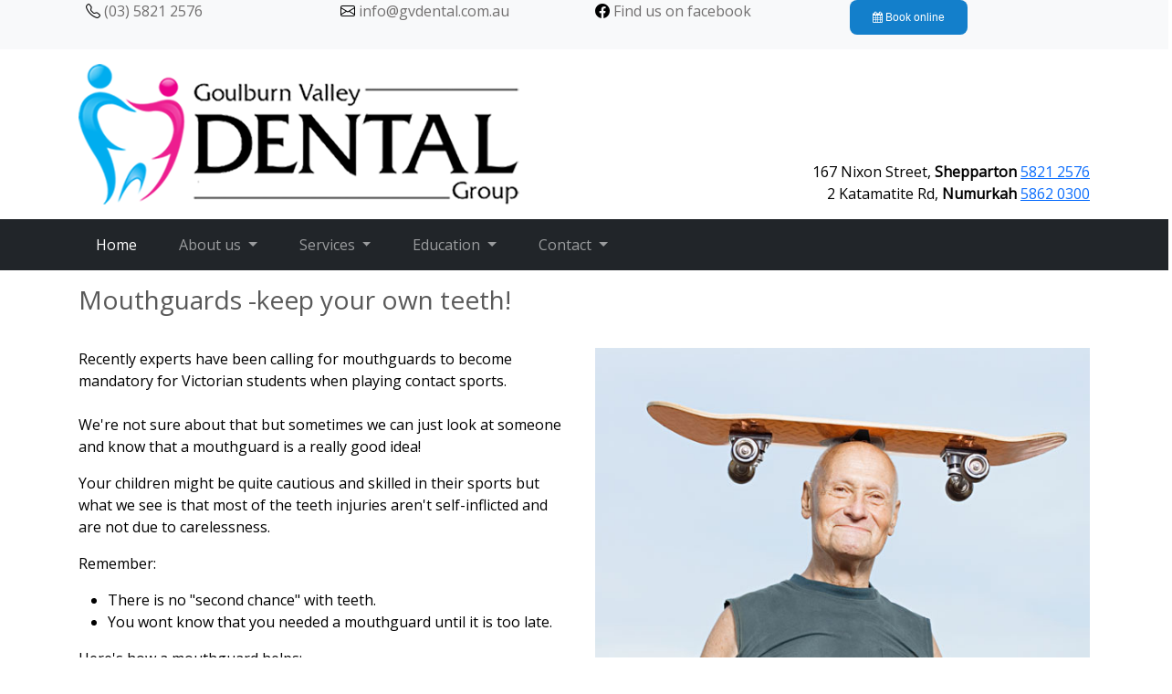

--- FILE ---
content_type: text/html; charset=UTF-8
request_url: https://www.gvdental.com.au/mouthguards
body_size: 10247
content:
<!DOCTYPE html>
<html  lang="en">
<meta http-equiv="Content-Language" content="en">
  <head itemscope itemtype="https://schema.org/WebSite" >
<title>- using mouthguards for sport | Goulburn Valley Dental Group | Dentists Shepparton |</title>
<meta name="description" content="Goulburn Valley Dental Group | Dentists Shepparton |Mouthguards for safe sport" >
<meta name="keywords" content="mouthguards mouthguard sports injury basketball" >
<meta charset="UTF-8">
<meta http-equiv="X-UA-Compatible" content="IE=edge">
<meta name="viewport" content="width=device-width, initial-scale=1">
<meta name="robots" content="index, follow">

<meta name="geo.region" content="Goulburn Valley Dental Group | Dentists Shepparton |" />
<meta name="geo.placename" content="Shepparton" />
<meta name="geo.position" content="-36.378333;145.411236" />
<meta name="ICBM" content="-36.378333,145.411236" />


<meta property="og:title" content="Goulburn Valley Dental Group | Dentists Shepparton |"/>
<meta property="og:type" content="article" />
<meta property="og:url" content="https://gvdental.com.au/mouthguards" />
<meta property="og:image" content="https://www.directdeal.com.au/images-dentist/1200X630_ball.jpg" />
<meta property="og:image:type" content="image/jpeg" />
<meta property="og:image:width" content="1200" />
<meta property="og:image:height" content="630" />
<meta property="og:site_name" content="Goulburn Valley Dental Group | Dentists Shepparton |" />
<meta property="og:description" content="Goulburn Valley Dental Group | Dentists Shepparton |Mouthguards for safe sport" />

<link rel="apple-touch-icon" sizes="57x57" href="/apple-icon-57x57.png">
<link rel="apple-touch-icon" sizes="60x60" href="/apple-icon-60x60.png">
<link rel="apple-touch-icon" sizes="72x72" href="/apple-icon-72x72.png">
<link rel="apple-touch-icon" sizes="76x76" href="/apple-icon-76x76.png">
<link rel="apple-touch-icon" sizes="114x114" href="/apple-icon-114x114.png">
<link rel="apple-touch-icon" sizes="120x120" href="/apple-icon-120x120.png">
<link rel="apple-touch-icon" sizes="144x144" href="/apple-icon-144x144.png">
<link rel="apple-touch-icon" sizes="152x152" href="/apple-icon-152x152.png">
<link rel="apple-touch-icon" sizes="180x180" href="/apple-icon-180x180.png">
<link rel="icon" type="image/png" sizes="32x32" href="/favicon-32x32.png">
<link rel="icon" type="image/png" sizes="96x96" href="/favicon-96x96.png">
<link rel="icon" type="image/png" sizes="16x16" href="/favicon-16x16.png">
<link rel="manifest" href="/manifest.json">
<meta name="msapplication-TileColor" content="#ffffff">
<meta name="msapplication-TileImage" content="/ms-icon-144x144.png">
<meta name="theme-color" content="#ffffff">

 <script type="module">
	  /**
 * @license
 * Copyright 2019 Google LLC. All Rights Reserved.
 * SPDX-License-Identifier: Apache-2.0
 */
// [START maps_add_map]
// Initialize and add the map
let map;

async function initMap() {
  // [START maps_add_map_instantiate_map]
  // The location of practice
  const position = { lat:  -36.378333, lng: 145.411236 };
  // Request needed libraries.
  //@ts-ignore
  const { Map } = await google.maps.importLibrary("maps");
  const { AdvancedMarkerElement } = await google.maps.importLibrary("marker");

  // The map, centered at Uluru
  map = new Map(document.getElementById("map"), {
    zoom: 14,
    center: position,
    mapId: "DEMO_MAP_ID",
  });

  // [END maps_add_map_instantiate_map]
  // [START maps_add_map_instantiate_marker]
  // The marker, positioned at Uluru
  const marker = new AdvancedMarkerElement({
    map: map,
    position: position,
    title: "Goulburn Valley Dental Group | Dentists Shepparton |",
  });
  // [END maps_add_map_instantiate_marker]
}

initMap();
// [END maps_add_map]
async function initMap2() {
  // [START maps_add_map_instantiate_map]
  // The location of practice
  const position = { lat: -36.09928, lng: 145.44358 };
  // Request needed libraries.
  //@ts-ignore
  const { Map } = await google.maps.importLibrary("maps");
  const { AdvancedMarkerElement } = await google.maps.importLibrary("marker");

  // The map, centered at Uluru
  map = new Map(document.getElementById("map2"), {
    zoom: 14,
    center: position,
    mapId: "DEMO_MAP_ID2",
  });

  // [END maps_add_map_instantiate_map]
  // [START maps_add_map_instantiate_marker]
  const markerViewWithText = new AdvancedMarkerElement({
    map: map,
    position: position,
    title: "Dental Practice",
  });
  // [END maps_add_map_instantiate_marker]
}

initMap2();
	  
	  </script>
	
<!--favicon and the style sheet -->

<link rel="shortcut icon" href="https://www.gvdental.com.au/favicon.ico" />
    <!-- Bootstrap -->
     <link href="https://cdn.jsdelivr.net/npm/bootstrap@5.3.1/dist/css/bootstrap.min.css" rel="stylesheet" integrity="sha384-4bw+/aepP/YC94hEpVNVgiZdgIC5+VKNBQNGCHeKRQN+PtmoHDEXuppvnDJzQIu9" crossorigin="anonymous">
<link rel="stylesheet" href="https://cdn.jsdelivr.net/npm/bootstrap-icons@1.10.3/font/bootstrap-icons.css">
<!--<link href='https://fonts.googleapis.com/css?family=Roboto:400,700' rel='stylesheet' type='text/css'>-->
<link href="https://fonts.googleapis.com/css?family=Open+Sans&display=swap" rel="stylesheet">
<link href="https://fonts.googleapis.com/css?family=Raleway:400,700,900&display=swap" rel="stylesheet">	  
	<link href="https://www.gvdental.com.au/style2023.css?version3" rel="stylesheet" type="text/css"><style type="text/css">
		
		.card-text{
			font-size: 0.9rem;
		}
.hovereffect {
  width: 100%;
 /* height: 100%;*/
  float: left;
  overflow: hidden;
  position: relative;
  text-align: center;
  cursor: default;
}

 .overlay {
  width: 100%;
 height: 100%;
  position: absolute;
  overflow: hidden;
  top: 70%;
  left: 0;
  -webkit-transition: all 0.4s ease-in-out;
  transition: all 0.4s ease-in-out;
}

.hovereffect:hover .overlay {
  background-color: rgba(170,170,170,0.4);
}

.hovereffect h2, .hovereffect img {
  -webkit-transition: all 0.4s ease-in-out;
  transition: all 0.4s ease-in-out;
}

.hovereffect img {
  display: block;
  position: relative;
  -webkit-transform: scale(1.1);
  -ms-transform: scale(1.1);
  transform: scale(1.1);
}

.hovereffect:hover img {
  -webkit-transform: scale(1);
  -ms-transform: scale(1);
  transform: scale(1);
}

.hovereffect h2 {
  text-transform: uppercase;
  color: #fff;
  text-align: center;
  position: relative;
  font-size: 20px;
  padding: 15px;
  background: rgba(0, 0, 0, 0.4);
}

.hovereffect a.info {
  display: inline-block;
  text-decoration: none;
  padding: 0px 0px;
  text-transform: uppercase;
  color: #fff;
  border: 0px solid #fff;
  margin: 0px 0 0px 0;
  background-color: transparent;
  opacity: 0;
  filter: alpha(opacity=0);
  -webkit-transform: scale(1.5);
  -ms-transform: scale(1.5);
  transform: scale(1.5);
  -webkit-transition: all 0.4s ease-in-out;
  transition: all 0.4s ease-in-out;
  font-weight: normal;
  height: 100%;
  width: 100%;
  position: absolute;
  top: 0%;
  left: 0%;
  
}

.hovereffect:hover a.info {
  opacity: 1;
  filter: alpha(opacity=100);
  -webkit-transform: scale(1);
  -ms-transform: scale(1);
  transform: scale(1);
  background-color: rgba(0,0,0,0.4);
}
	
		
		/* unvisited link */
a.toprow:link {
  color: #716F6F;
text-decoration: none;
}

/* visited link */
a.toprow:visited {
  color: #716F6F;
text-decoration: none;
}

/* mouse over link */
a.toprow:hover {
 color: #716F6F;
text-decoration: underline;
}

/* selected link */
a.toprow:active {
	color: #716F6F;
	text-decoration: none;}
	    #map {
  height: 350px;
	  width: 80%;
		
}
	  	    #map2 {
  height: 350px;
	  width: 80%;
}
	</style>

	<!-- HTML5 shim and Respond.js for IE8 support of HTML5 elements and media queries -->
	<!-- WARNING: Respond.js doesn't work if you view the page via file:// -->
	<!--[if lt IE 9]>
		  <script src="https://oss.maxcdn.com/html5shiv/3.7.2/html5shiv.min.js"></script>
		  <script src="https://oss.maxcdn.com/respond/1.4.2/respond.min.js"></script>
		<![endif]-->
  

<!-- Global site tag (gtag.js) - Google Analytics -->
<!--<script async src="https://www.googletagmanager.com/gtag/js?id=UA-153529867-1"></script>
<script>
  window.dataLayer = window.dataLayer || [];
  function gtag(){dataLayer.push(arguments);}
  gtag('js', new Date());

  gtag('config', 'UA-153529867-1');
</script>--->
	  
  </head>
  <body>
<!--<div id="fb-root"></div>
<script async defer crossorigin="anonymous" src="https://connect.facebook.net/en_US/sdk.js#xfbml=1&version=v18.0&appId=1395393537197833" nonce="VLcujGrl"></script>-->
 
 <!--- END for the facebook like and share buttons within each page--->
	 
	
   <div class="container-fluid bg-light d-none d-lg-block">
<div class="container px-4"  >
  <div class="row">
  <div class="col-lg-3 col-md-3 col-sm-3 fs-6">
 <i class="bi bi-telephone"></i> <a href="tel:+61-3-5821-2576" class="toprow"> (03) 5821 2576</a> 
 </div>
   <div class="col-lg-3 col-md-3 col-sm-3 fs-6" >
  
     <i class="bi bi-envelope"></i> <a href="mailto:info@gvdental.com.au" title="Email us" class="toprow">info@gvdental.com.au</a>
 </div>
	   
	   <div class="col-lg-3 col-md-3 col-sm-3 fs-6" >
		<i class="bi bi-facebook"></i> <a href="https://www.facebook.com/GoulburnValleyDentalGroup/" class="toprow"> Find us on facebook</a>
   </div>
	    <div class="col-lg-3 col-md-3 col-sm-3">
<!--<link rel="stylesheet"
href="https://cdnjs.cloudflare.com/ajax/libs/font-awesome/4.7.0/css/font-awesome.min.css"><a

href="https://www.myhealth1st.com.au/find/dentists/vic/shepparton/shepparton/goulburn-valley-
dental-group-shepparton"; title="Book an appointment online with Goulburn Valley Dental Group

- Shepparton through MyHealth1st -
online bookings made easy "target="_blank" id="10756"" data-mh1-source="website"
class="1stAvailableWidget widget"style="cursor: pointer;">
<p style="background-color: #644DFF; border:none;color: white;padding: 15px
32px;border-radius: 8px; font-family:Gotham, 'Helvetica Neue', Helvetica, Arial, 'sans-serif';
text-align: center;text-decoration: none;display: inline-block;font-size: 16px;"><i class="fa
fa-calendar" aria-hidden="true"></i> Book Shepparton </p></a>
<script async type='text/javascript'
src='https://www.myhealth1st.com.au/mh1-widget/2021/popup.v3.js'></script>-->	
      <!--<a class="btn btn-info btn-sm float-end" target="_blank" href="https://centaurportal.com/d4w/org-118/fsearchMobileFriendly?" >Book Numurkah </a>
			<a class="btn btn-danger btn-sm float-end me-3" href="https://www.myhealth1st.com.au/find/dentists/vic/shepparton/shepparton/goulburn-valley-
dental-group-shepparton" title="Book an appointment online with Goulburn Valley Dental Group- Shepparton through MyHealth1st - online bookings made easy" target="_blank" id="10756" data-mh1-source="website" >Book Shepparton </a> -->
			<!--<link rel="stylesheet"
href="https://cdnjs.cloudflare.com/ajax/libs/font-awesome/4.7.0/css/font-awesome.min.css"><a

href="https://www.myhealth1st.com.au/find/dentists/vic/shepparton/shepparton/goulburn-valley-
dental-group-shepparton"; title="Book an appointment online with Goulburn Valley Dental Group
- Shepparton through MyHealth1st -
online bookings made easy" target="_blank" id="10756" data-mh1-source="website"
class="1stAvailableWidget widget"style="cursor: pointer;">
<p style="background-color: #e65fa2; border:none;color: white;padding: 10px
25px;border-radius: 8px; font-family:Gotham, 'Helvetica Neue', Helvetica, Arial, 'sans-serif';
text-align: center;text-decoration: none;display: inline-block;font-size: 12px;"><i class="fa
fa-calendar" aria-hidden="true"></i> Book Shepparton </p></a>
<script async type='text/javascript'
src='https://www.myhealth1st.com.au/mh1-widget/2021/popup.v3.js'></script>-->
		<link rel="stylesheet"
href="https://cdnjs.cloudflare.com/ajax/libs/font-awesome/4.7.0/css/font-awesome.min.css"><a

href="https://centaurportal.com/d4w/org-118/fsearchMobileFriendly?" target="_blank">
<p style="background-color: #137FCB; border:none;color: white;padding: 10px
25px;border-radius: 8px; font-family:Gotham, 'Helvetica Neue', Helvetica, Arial, 'sans-serif';
text-align: center;text-decoration: none;display: inline-block;font-size: 12px;"><i class="fa
fa-calendar" aria-hidden="true"></i> Book online </p></a>	
			
	    </div>
 </div>
	   </div>
	   </div>
	  
 

<div class="container pt-3 px-3"  >
  <div class="row align-items-end pb-3">
  
    <div class="col-lg-6 col-md-6 col-sm-6 col-xs-12" >
 <a href="https://www.gvdental.com.au/goulburn-dental-home">
      <img src="https://www.gvdental.com.au/images/logo_1001.png"  alt="Goulburn Valley Dental Group | Dentists Shepparton | logo" class="img-fluid text-center"></a>
    </div>

     <div class="col-lg-6 col-md-6 col-sm-6 col-xs-10 text-end">167 Nixon Street, <strong>Shepparton</strong> <a href="tel:+61-3-5821-2576">5821 2576</a><br/>
    2 Katamatite Rd, <strong> Numurkah</strong> <a href="tel:5862 0300" title="Phone us" > 5862 0300</a>     
     </div>
  </div></div>

<nav class="navbar navbar-expand-lg bg-dark" data-bs-theme="dark">
  <div class="container">
	  <!---<link rel="stylesheet"
href="https://cdnjs.cloudflare.com/ajax/libs/font-awesome/4.7.0/css/font-awesome.min.css"><a

href="https://www.myhealth1st.com.au/find/dentists/vic/shepparton/shepparton/goulburn-valley-
dental-group-shepparton"; title="Book an appointment online with Goulburn Valley Dental Group

- Shepparton through MyHealth1st -
online bookings made easy "target="_blank" id="10756"" data-mh1-source="website"
class="1stAvailableWidget widget"style="cursor: pointer;">
<p style="background-color: #644DFF; border:none;color: white;padding: 15px
32px;border-radius: 8px; font-family:Gotham, 'Helvetica Neue', Helvetica, Arial, 'sans-serif';
text-align: center;text-decoration: none;display: inline-block;font-size: 16px;"><i class="fa
fa-calendar" aria-hidden="true"></i> Book Online </p></a>
<script async type='text/javascript'
src='https://www.myhealth1st.com.au/mh1-widget/2021/popup.v3.js'></script>--->
	    <!--- <a class="btn btn-default btn-sm d-block d-sm-none" href="https://centaurportal.com/d4w/org-118/fsearchMobileFriendly?" target="_blank">Book Numurkah</a>
	  <a class="btn btn-danger btn-sm d-block d-sm-none" href="https://www.myhealth1st.com.au/find/dentists/vic/shepparton/shepparton/goulburn-valley-
dental-group-shepparton" title="Book an appointment online with Goulburn Valley Dental Group- Shepparton through MyHealth1st - online bookings made easy" target="_blank" id="10756" data-mh1-source="website" >Book Shepparton </a> --->
	  <!--<link rel="stylesheet"
href="https://cdnjs.cloudflare.com/ajax/libs/font-awesome/4.7.0/css/font-awesome.min.css"><a

href="https://www.myhealth1st.com.au/find/dentists/vic/shepparton/shepparton/goulburn-valley-
dental-group-shepparton"; title="Book an appointment online with Goulburn Valley Dental Group
- Shepparton through MyHealth1st -
online bookings made easy" target="_blank" id="10756" data-mh1-source="website"
class="1stAvailableWidget widget d-block d-sm-none"style="cursor: pointer;">
<p style="background-color: #e65fa2; border:none;color: white;padding: 10px
25px;border-radius: 8px; font-family:Gotham, 'Helvetica Neue', Helvetica, Arial, 'sans-serif';
text-align: center;text-decoration: none;display: inline-block;font-size: 12px;"><i class="fa
fa-calendar" aria-hidden="true"></i> Book Shepparton </p></a>
<script async type='text/javascript'
src='https://www.myhealth1st.com.au/mh1-widget/2021/popup.v3.js'></script>-->
		<link rel="stylesheet"
href="https://cdnjs.cloudflare.com/ajax/libs/font-awesome/4.7.0/css/font-awesome.min.css"><a

href="https://centaurportal.com/d4w/org-118/fsearchMobileFriendly?" target="_blank" class="d-block d-sm-none">
<p style="background-color: #137FCB; border:none;color: white;padding: 10px
25px;border-radius: 8px; font-family:Gotham, 'Helvetica Neue', Helvetica, Arial, 'sans-serif';
text-align: center;text-decoration: none;display: inline-block;font-size: 12px;"><i class="fa
fa-calendar" aria-hidden="true"></i> Book online </p></a>
	  
	  
	  
	  
	   <span class="d-block d-sm-none">
        <a href="tel:+61-3-5821-2576" class="text-white text-decoration-none">5821 2576</a></span>
 <button class="navbar-toggler" type="button" data-bs-toggle="collapse" data-bs-target="#navbarColor01" aria-controls="navbarColor01" aria-expanded="false" aria-label="Toggle navigation">
 <span class="navbar-toggler-icon"></span></button>
    <div class="collapse navbar-collapse" id="navbarColor01">
   <ul class="nav navbar-nav me-auto mb-2 mb-lg-0">
      <li class="nav-item"><a class="nav-link active" aria-current="page" href="https://www.gvdental.com.au/goulburn-dental-home">Home</a></li>
       
          <li class="nav-item dropdown">
          <a class="nav-link dropdown-toggle" href="#" id="navbarDropdown" role="button" data-bs-toggle="dropdown" aria-expanded="false">
           About us
          </a>
           <ul class="dropdown-menu dropdown-menu-light" aria-labelledby="navbarDropdown">
						  
	<li><a class="dropdown-item" href="about-goulburn-dental">About us</a></li>		  
			   
						  
	<li ><a class="dropdown-item" href="dentists-goulburn-dental">Dentists and OHT</a></li>		  
					  
	<li ><a class="dropdown-item" href="team-goulburn-dental">Our Fabulous Teams</a></li>		  
					  
	<li ><a class="dropdown-item" href="Numurkah-dental">Our Numurkah Team</a></li>		  
			   
			  
<li><hr class="dropdown-divider"></li>
            <li><h6 class="dropdown-header">Additional</h6></li>
			  
	<li><a class="dropdown-item" href="infection-control">Behind the scenes</a></li>		  
					  
	<li><a class="dropdown-item" href="cancellation_policy">Cancellation_Policy</a></li>		  
					  
	<li><a class="dropdown-item" href="charter-healthcare-rights">Charter of Healthcare Rights</a></li>		  
					  
	<li><a class="dropdown-item" href="feedback-compliments">Feedback</a></li>		  
					  
	<li><a class="dropdown-item" href="Payment_options">Payment Options</a></li>		  
					  
	<li><a class="dropdown-item" href="privacy">Privacy policy</a></li>		  
			 
      
       </ul></li>
       <li class="nav-item dropdown">
          <a class="nav-link dropdown-toggle" href="#" id="navbarDropdown" role="button" data-bs-toggle="dropdown" aria-expanded="false">
           Services
          </a>
           <ul class="dropdown-menu dropdown-menu-dark" aria-labelledby="navbarDropdown">
			  
	<li><a class="dropdown-item" href="children-dental-benefits-schedule">Child Dental Benefits</a></li>		  
					  
	<li><a class="dropdown-item" href="crowns-veneers-cosmetic-dentist">Crowns</a></li>		  
					  
	<li><a class="dropdown-item" href="dentures-false-teeth">Dentures</a></li>		  
					  
	<li><a class="dropdown-item" href="implants-dentist-false-teeth">Implants</a></li>		  
					  
	<li><a class="dropdown-item" href="bruxism-grinding-teeth-splint">NightGuard | Splint</a></li>		  
					  
	<li><a class="dropdown-item" href="orthodontic-braces-aligner-dentist">Orthodontics</a></li>		  
					  
	<li><a class="dropdown-item" href="root-canal-endodontics">Root canal</a></li>		  
					  
	<li><a class="dropdown-item" href="veneer-cosmetic-aesthetic">Veneers</a></li>		  
					  
	<li><a class="dropdown-item" href="whitening-bleaching-teeth">Whitening teeth</a></li>		  
					  
	<li><a class="dropdown-item" href="wisdom-teeth">Wisdom teeth</a></li>		  
			           
          </ul>
        </li>
        
           <li class="nav-item dropdown">
          <a class="nav-link dropdown-toggle" href="#" id="navbarDropdown" role="button" data-bs-toggle="dropdown" aria-expanded="false">
         Education
          </a>
           <ul class="dropdown-menu dropdown-menu-light" aria-labelledby="navbarDropdown">
			  
	<li><a class="dropdown-item" href="Aboriginal-TorresStrait-Islander-Resources">Aboriginal Torres Strait Islander Resources</a></li>		  
					  
	<li><a class="dropdown-item" href="ADA_Health_topics">About teeth.org.au</a></li>		  
					  
	<li><a class="dropdown-item" href="active-role-in-treatment">About you</a></li>		  
					  
	<li><a class="dropdown-item" href="teeth-accidents-dentist">Accidents</a></li>		  
					  
	<li><a class="dropdown-item" href="adult-dental-health-update">Adults dental health </a></li>		  
					  
	<li><a class="dropdown-item" href="bad-breath-halitosis">Bad breath</a></li>		  
					  
	<li><a class="dropdown-item" href="dental-calculus-teeth">Calculus formation</a></li>		  
					  
	<li><a class="dropdown-item" href="dental-decay-caries">Caries</a></li>		  
					  
	<li><a class="dropdown-item" href="cleaning-childrens-teeth">Cleaning kids teeth</a></li>		  
					  
	<li><a class="dropdown-item" href="Dental-Health-Week">Dental Health Week</a></li>		  
					  
	<li><a class="dropdown-item" href="dental-terms">Dental terminology</a></li>		  
					  
	<li><a class="dropdown-item" href="diet-teeth-dentalhealth">Diet health</a></li>		  
					  
	<li><a class="dropdown-item" href="how-much-water-should-I-drink">Drink Water</a></li>		  
					  
	<li><a class="dropdown-item" href="sports-drinks-acid-teeth">Drinks</a></li>		  
					  
	<li><a class="dropdown-item" href="babies-teething-dentist">Dummies</a></li>		  
					  
	<li><a class="dropdown-item" href="tooth-erosion-wear">Erosion</a></li>		  
					  
	<li><a class="dropdown-item" href="tooth-eruption-dates">Eruption dates</a></li>		  
					  
	<li><a class="dropdown-item" href="dental-fissure-sealants">Fissure sealants</a></li>		  
					  
	<li><a class="dropdown-item" href="flossing">Floss advice</a></li>		  
					  
	<li><a class="dropdown-item" href="teeth-fluoride">Fluoride</a></li>		  
					  
	<li><a class="dropdown-item" href="teenagers-dentist-advice">Growing teenagers</a></li>		  
					  
	<li><a class="dropdown-item" href="healthy-diet-healthy-gums">Healthy diet | Healthy gums</a></li>		  
					  
	<li><a class="dropdown-item" href="healthy-gums">Healthy gums</a></li>		  
					  
	<li><a class="dropdown-item" href="babies_are_sweet_enough">Hidden Sugars</a></li>		  
					  
	<li><a class="dropdown-item" href="dental-advice-during-pregnancy">Morning sickness</a></li>		  
					  
	<li><a class="dropdown-item" href="mouthguards">Mouthguards</a></li>		  
					  
	<li><a class="dropdown-item" href="Musical-instruments-teeth">Musicans mouths</a></li>		  
					  
	<li><a class="dropdown-item" href="antibiotic-stewardship">Need Antibiotics?</a></li>		  
					  
	<li><a class="dropdown-item" href="Health-Improvement">New Year</a></li>		  
					  
	<li><a class="dropdown-item" href="elder-older-adults-dentistry">Older adults</a></li>		  
					  
	<li><a class="dropdown-item" href="emergency-dental-pain-help">Pain</a></li>		  
					  
	<li><a class="dropdown-item" href="partial_dentures">Partial dentures</a></li>		  
					  
	<li><a class="dropdown-item" href="X-rays-and-dentist">Radiographs (xrays)</a></li>		  
					  
	<li><a class="dropdown-item" href="understanding-saliva-dental-health">Saliva</a></li>		  
					  
	<li><a class="dropdown-item" href="school-children-dental-treatment">School children</a></li>		  
					  
	<li><a class="dropdown-item" href="sensitive-teeth">Sensitive teeth</a></li>		  
					  
	<li><a class="dropdown-item" href="tooth-enamel-defects">Tooth Enamel Defects</a></li>		  
					  
	<li><a class="dropdown-item" href="toothpaste">Toothpaste and myths</a></li>		  
					  
	<li><a class="dropdown-item" href="mouth-ulcers">Ulcers</a></li>		  
					  
	<li><a class="dropdown-item" href="unmask">unmask</a></li>		  
			            
          </ul>
        </li>
         
            <li class="nav-item dropdown">
          <a class="nav-link dropdown-toggle" href="#" id="navbarDropdown" role="button" data-bs-toggle="dropdown" aria-expanded="false">
         Contact
          </a>
           <ul class="dropdown-menu dropdown-menu-dark" aria-labelledby="navbarDropdown">
			  
	<li><a class="dropdown-item" href="contact-goulburn-valley-dental">Contact us</a></li>		  
					  
	<li><a class="dropdown-item" href="Emergencies-dentist-shepparton">Emergencies</a></li>		  
			  
                
          </ul>
        </li>
           
          
      </ul>
    </div>
    <!-- /.navbar-collapse --> 
  </div>
  <!-- /.container-fluid --> 
</nav>
   <div class="container p-3" >
<div class="row">
  <div class="col-lg-12 col-md-12 col-sm-12 col-xs-12 "> <span itemscope itemtype="https://schema.org/MedicalWebPage"> <span itemprop="audience" itemtype="https://schema.org/Patient"><span itemprop="specialty" href="https://schema.org/Dentistry" />
 <span itemprop="about" itemscope itemtype="https://schema.org/MedicalCondition">

<h1 class="wow fadeInDown top__element"> Mouthguards -keep your own teeth!</h1>
<div class="row">
<div class="col-lg-6 col-md-6 col-sm-12">
          <p>Recently experts have been calling for mouthguards to become mandatory for Victorian students when playing contact sports.<br>
            <br>
            We're not sure about that but
          sometimes we can just look at someone and know that a mouthguard is a really good idea!</p>
          <p>Your children might be quite cautious and skilled in their sports but what we see is that most of the teeth injuries aren't self-inflicted and are not due to carelessness.</p>
          <p>Remember:</p>
          <ul>
            <li> There is no &quot;second chance&quot; with teeth.</li>
            <li>You wont know that you needed a mouthguard until it is too late.</li>
          </ul>
          <p>Here's how a mouthguard helps:</p>
  <ol>
            <li>
              <p><strong>Shock absorption</strong>: A mouthguard acts as a cushion, absorbing and distributing the force of impact when your child receives a blow to the mouth. This helps to minimize the risk of injuries such as <strong>broken or chipped teeth</strong>, fractured jaws, and soft tissue damage.</p>
            </li>
            <li>
              <p><strong>Prevention of tooth being knocked out</strong>: The mouthguard helps to keep the teeth in place by providing a barrier between the upper and lower teeth. This reduces the likelihood of teeth being knocked out or displaced during a traumatic impact.</p>
            </li>
            <li>
              <p><strong>Protection against  injuries to lips, gums and cheeks as well</strong>: In addition to protecting the teeth, a mouthguard also helps to protect the lips, cheeks, tongue, and other soft tissues inside the mouth from lacerations and other injuries caused by impact.</p>
            </li>
            <li>
              <p><strong>Reduction of concussion risk</strong>: While not its primary function, a mouthguard may also help to reduce the risk of concussion by absorbing some of the impact forces transmitted through the jaw and skull during a blow to the mouth. </p></li>  </ol>
</div>
<div class="col-lg-6 col-md-6 col-sm-12">
<img src="https://www.directdeal.com.au/images-dentist/600X400_skateboard.jpg" class="img-fluid img-responsive">
</div>
</div>
              <p>It's important to note that no mouthguard can completely eliminate the risk of injury. Still, wearing a properly fitted mouthguard significantly reduces the severity and likelihood of dental injuries when accidents occur during sports or other physical activities. It's essential to ensure that your child's mouthguard fits well and is worn correctly during all relevant activities to provide the best protection possible.          </p>
          <p>The reason dentists make mouthguards is that store-bought mouthguards just cant have the same fit or protection as dentist made mouthguards. Otherwise we would happily give that advise. <br>
          Getting a mouthguard made by a dentist offers several advantages over store-bought or boil-and-bite options:</p>
          <ol>
            <li>
              <p><strong>Custom fit:</strong> A dentist can take precise impressions of your teeth to create a mouthguard that fits your mouth perfectly. This ensures optimal comfort and protection.</p>
            </li>
            <li>
              <p><strong>Better protection:</strong> Custom-made mouthguards provide superior protection compared to generic options. They can absorb and distribute impact forces more effectively, reducing the risk of injury to your teeth, gums, and jaw.</p>
            </li>
            <li>
              <p><strong>Durability:</strong> Dentist-made mouthguards are typically made from higher quality materials that are more durable and long-lasting than over-the-counter options.</p>
            </li>
            <li>
              <p><strong>Tailored for specific needs:</strong> Dentists can customize mouthguards to address specific dental conditions or issues, such as bruxism (teeth grinding), TMJ disorders, or orthodontic treatment.</p>
            </li>
            <li>
              <p><strong>Professional guidance:</strong> Dentists have the expertise to recommend the most appropriate type of mouthguard for your specific needs and ensure proper fit and usage.</p>
            </li>
            <li>
              <p><strong>Comfort:</strong> Custom-made mouthguards are designed to be comfortable to wear for extended periods, making it more likely that you'll wear it consistently, especially during sports or other activities where protection is needed.</p>
            </li>
  </ol>
          <p>Overall, while custom-made mouthguards may have a higher upfront cost compared to store-bought options, the benefits in terms of comfort, protection, and durability often make them a worthwhile investment in your dental health and safety.</p>


<!--facebook-->
<div class="fb-like" data-href="https://www.gvdental.com.au/mouthguards" data-layout="button_count" data-action="like" data-show-faces="false" data-share="true" ></div>

<h2 class="lowertopictext"></h2>
</div></div></div> 
 <!---this is the end of that--->  
  <div class="container-fluid"  >  
  <div class="container1" >
  <div class="row row-no-gutters">
   <div class="col-lg-3 col-md-3 col-sm-3 col-xs-12" style="padding:20px 0px;">
	   <div class="hovereffect">
	<img src="https://gvdental.com.au/images/330X220_sathpatient.jpg" class="img-fluid w-100" alt="About us" width="600" height="400">
		  <div class="overlay"> 
		<h2 class="text-capitalize pb-3">About us</h2>
<a  href="https://www.gvdental.com.au/about-goulburn-dental"  class="info" >About us</a></div></div></div>
	  
	  
	  
	 		  <div class="col-lg-3 col-md-3 col-sm-3 col-xs-12" style="padding:20px 0px;">
<div class="hovereffect">
        <img class="img-fluid w-100" src="https://www.directdeal.com.au/images-dentist/600X400_pasta.jpg" alt="Diet health" width="600" height="400">
        <div class="overlay">
           <h2>Diet health</h2>
          <a class="info" href="https://www.gvdental.com.au/diet-teeth-dentalhealth" title="">Diet health</a>
   
</div></div></div>
					  <div class="col-lg-3 col-md-3 col-sm-3 col-xs-12" style="padding:20px 0px;">
<div class="hovereffect">
        <img class="img-fluid w-100" src="https://www.directdeal.com.au/images-dentist/600X400_ADA2025.png" alt="Dental Health Week" width="600" height="400">
        <div class="overlay">
           <h2>Dental Health Week</h2>
          <a class="info" href="https://www.gvdental.com.au/Dental-Health-Week" title="">Dental Health Week</a>
   
</div></div></div>
					  <div class="col-lg-3 col-md-3 col-sm-3 col-xs-12" style="padding:20px 0px;">
<div class="hovereffect">
        <img class="img-fluid w-100" src="https://directdeal.com.au/images-dentist/600X400_excitedgirl.jpg" alt="Child Dental Benefits" width="600" height="400">
        <div class="overlay">
           <h2>Child Dental Benefits</h2>
          <a class="info" href="https://www.gvdental.com.au/children-dental-benefits-schedule" title="">Child Dental Benefits</a>
   
</div></div></div>
					  
	  
</div>
</div></div>
		

   <div class="container-fluid p-2 text-center">  

	 <h3 itemprop="name" class="mt-4 mb-4">New patients welcome <!---<a class="btn btn-warning" href="https://centaurportal.com/d4w/org-118/fsearchMobileFriendly?" title="Book today">Book online today</a>---> 
	</h3>
	  <!---<link rel="stylesheet"
href="https://cdnjs.cloudflare.com/ajax/libs/font-awesome/4.7.0/css/font-awesome.min.css"><a

href="https://www.myhealth1st.com.au/find/dentists/vic/shepparton/shepparton/goulburn-valley-
dental-group-shepparton"; title="Book an appointment online with Goulburn Valley Dental Group

- Shepparton through MyHealth1st -
online bookings made easy "target="_blank" id="10756"" data-mh1-source="website"
class="1stAvailableWidget widget"style="cursor: pointer;">
<p style="background-color: #644DFF; border:none;color: white;padding: 15px
32px;border-radius: 8px; font-family:Gotham, 'Helvetica Neue', Helvetica, Arial, 'sans-serif';
text-align: center;text-decoration: none;display: inline-block;font-size: 16px;"><i class="fa
fa-calendar" aria-hidden="true"></i> Book Online </p></a>
<script async type='text/javascript'
src='https://www.myhealth1st.com.au/mh1-widget/2021/popup.v3.js'></script>--->
		  </div>
	 <div class="container-fluid schemainfo1 p-2"> 
		 <div class="row ms-3">
     <div class="col-lg-4 col-md-4 row-gap-3 col-xs-12 p-3 me-auto" >
 <h4 >Shepparton Clinic <small><i class="bi bi-telephone"></i>
		<a  content="+61-3-5821-2576" href="tel:+61-3-5821-2576" title="Phone us" >5821 2576</a></small></h4>
		<!--<link rel="stylesheet"
href="https://cdnjs.cloudflare.com/ajax/libs/font-awesome/4.7.0/css/font-awesome.min.css"><a

href="https://www.myhealth1st.com.au/find/dentists/vic/shepparton/shepparton/goulburn-valley-
dental-group-shepparton"; title="Book an appointment online with Goulburn Valley Dental Group
- Shepparton through MyHealth1st -
online bookings made easy" target="_blank" id="10756" data-mh1-source="website"
class="1stAvailableWidget widget"style="cursor: pointer;">
<p style="background-color: #e65fa2; border:none;color: white;padding: 15px
32px;border-radius: 8px; font-family:Gotham, 'Helvetica Neue', Helvetica, Arial, 'sans-serif';
text-align: center;text-decoration: none;display: inline-block;font-size: 16px;"><i class="fa
fa-calendar" aria-hidden="true"></i> Book Shepparton </p></a>
<script async type='text/javascript'
src='https://www.myhealth1st.com.au/mh1-widget/2021/popup.v3.js'></script>-->
		 <link rel="stylesheet"
href="https://cdnjs.cloudflare.com/ajax/libs/font-awesome/4.7.0/css/font-awesome.min.css"><a

href="https://centaurportal.com/d4w/org-118/fsearchMobileFriendly?" target="_blank">
<p style="background-color: #e65fa2; border:none;color: white;padding: 15px
32px;border-radius: 8px; font-family:Gotham, 'Helvetica Neue', Helvetica, Arial, 'sans-serif';
text-align: center;text-decoration: none;display: inline-block;font-size: 16px;"><i class="fa
fa-calendar" aria-hidden="true"></i> Book Shepparton </p></a>
		 <p> <i class="bi bi-house"></i>167 Nixon Street Shepparton VIC 3630<br><i class="bi bi-clock"></i>
       <span itemprop="openingHours" content="Mo,Tu,We,Th, Fr 08:30-17:30">* Mon-Fri  8:30 am - 5:30 pm</span><br/>

       <span itemprop="openingHours" content="Sa appointment only">* Sat by appointment only</span><br/>

Sunday - closed			 
</p>
		
			 <div id="map"></div>
 <!--The div element for the map -->
<script>
  (g=>{var h,a,k,p="The Google Maps JavaScript API",c="google",l="importLibrary",q="__ib__",m=document,b=window;b=b[c]||(b[c]={});var d=b.maps||(b.maps={}),r=new Set,e=new URLSearchParams,u=()=>h||(h=new Promise(async(f,n)=>{await (a=m.createElement("script"));e.set("libraries",[...r]+"");for(k in g)e.set(k.replace(/[A-Z]/g,t=>"_"+t[0].toLowerCase()),g[k]);e.set("callback",c+".maps."+q);a.src=`https://maps.${c}apis.com/maps/api/js?`+e;d[q]=f;a.onerror=()=>h=n(Error(p+" could not load."));a.nonce=m.querySelector("script[nonce]")?.nonce||"";m.head.append(a)}));d[l]?console.warn(p+" only loads once. Ignoring:",g):d[l]=(f,...n)=>r.add(f)&&u().then(()=>d[l](f,...n))})({
    key: "AIzaSyBNWDUi7P5grkgikZb1IB9ig3tspW2j3u0",
    v: "weekly",
    // Use the 'v' parameter to indicate the version to use (weekly, beta, alpha, etc.).
    // Add other bootstrap parameters as needed, using camel case.
  });
</script>
</div>
	 

 <div class="col-lg-4 col-md-4 row-gap-3 col-xs-12 p-3" >
 <h4 >Numurkah Clinic <a href="tel:5862 0300" title="Phone us" class="small"><i class="bi bi-telephone"></i> 5862 0300</a> </h4>
			<link rel="stylesheet"
href="https://cdnjs.cloudflare.com/ajax/libs/font-awesome/4.7.0/css/font-awesome.min.css"><a

href="https://centaurportal.com/d4w/org-118/fsearchMobileFriendly?" target="_blank">
<p style="background-color: #137FCB; border:none;color: white;padding: 15px
32px;border-radius: 8px; font-family:Gotham, 'Helvetica Neue', Helvetica, Arial, 'sans-serif';
text-align: center;text-decoration: none;display: inline-block;font-size: 16px;"><i class="fa
fa-calendar" aria-hidden="true"></i> Book Numurkah </p></a>

   <p><i class="bi bi-house"></i> 2 Katamatite Rd, Numurkah VIC<br>
*Mon-Fri 8.30 am-5.30 pm  (normal hours)<br>
	   Saturday - closed<br>
Sunday - closed
 </p>
	 
	 	 <div id="map2"></div>

</div>
 
  
 
    <div class="col-lg-4 col-md-4 col-sm-4 col-xs-12 p-3" >
 
  <h4>Our Dental Practitioners</h4>
	<p>
		  Dr Sath Saranathan <br>

		  Dr Raathika Raj <br>

		  Dr Tom Mackey <br>

		  Dr Margaret Tran <br>

		  Dr Karen Luu <br>

		  Dr Michael Huynh <br>

		  Dr Rutuja Nirale <br>

		  Dr Manpreet (Pree) Kaur <br>

		  Dr Natalie Dassanayake <br>

		  Dr Gabrielle Sargant <br>

		  Ms Hayley Emmi (Oral Health Therapist)<br>

		  Ms Renee Church (Oral Health Therapist)<br>

		  Ms Hawrah Al-Bendar (Oral Health Therapist)<br>

		  Ms Aimee Brond (Dental Therapist)<br>

    </p>
     <h4>Visiting specialists</h4>
  <p>Mr Kevin Spencer (Oral Surgeon)<br />
    Dr Matt Filei (Endodontist)</p>

   </div>
			  

    </div></div>
     
   <!---end of container--->
    <div class="container-fluid " >
  <div class="container " > 
  <div class="row">

    <div class="col-lg-3 col-md-3 col-sm-3 col-xs-12 imagecontainer d-flex align-items-center"><img src="https://www.directdeal.com.au/images-dentist/imagesADA300X300.png" class="img-fluid" alt="ADA member" width="300" height="300">
    </div>
     <div class="col-lg-3 col-md-3 col-sm-3 col-xs-12 imagecontainer d-flex align-items-center"><img src="https://www.directdeal.com.au/images-dentist/imageQIP300X145.png" class="img-fluid" alt="Accredited" width="300" height="145">
    </div>
     <div class="col-lg-3 col-md-3 col-sm-3 col-xs-12 imagecontainer d-flex align-items-center"><img src="https://www.directdeal.com.au/images-dentist/imagecleanwater300X94.png" class="img-fluid" alt="Environmentally friendly" width="300" height="94">
    </div>
     <div class="col-lg-3 col-md-3 col-sm-3 col-xs-12 imagecontainer d-flex align-items-center"><a href="https://www.directdeal.com.au" title="Infection control"><img src="https://www.directdeal.com.au/images-dentist/award-infectioncontrol.png" class="img-fluid" alt="Cares about your health"></a>
    </div>
    
    
    
    </div></div></div>
    
    
  <div class="container-fluid footerbg" >
  <div class="container" > 
  <div class="row">
    <div class="col-lg-12 col-md-12 col-sm-12 col-xs-12 footertext">
     
      <div class="fb-follow" data-href="https://www.facebook.com/GoulburnValleyDentalGroup" data-layout="standard" data-size="small" data-show-faces="true" data-colorscheme="light"></div>
<p><a href="https://outlook.office.com/" title="Exchange" class="footertext">Exchange</a></p>
		
    <p>&copy; 2025 SmartDentist.com.au 
      |<a href="privacy" title="Privacy policy" class="footertext"> Privacy policy</a> </p>
    </div>
     <!---end of col---> 
  </div>
   <!---end of row---> 
  </div>
</div>

<script type="application/ld+json">
	{
  	"@context": "https://schema.org",
  	"@type": "Dentist",
  	"address": 
	[
	{
    "@type": "PostalAddress",
	"addressCountry": "AU",
    "addressLocality": "Shepparton",
    "addressRegion": "VIC",
    "postalCode":"3630",
    "streetAddress": "167 Nixon Street"
  	},
	{
	 "@type": "PostalAddress",
	"addressCountry": "AU",
    "addressLocality": "Numurkah",
    "addressRegion": "Vic",
    "postalCode":"3636",
    "streetAddress": "2 Katamatite Rd<br>
 VIC"
	
	}
	],
  	"description": "Quality professional care by committed Goulburn Valley Dentists and team",
  	"name": "Goulburn Valley Dental Group",
	"alternateName": "Numurka and Shepparton Dentists",
	"url": "https://gvdental.com.au",
	"pricerange": "low moderate",
	"image": "https://gvdental.com.au/images/600X400_nightbuilding.jpg",
	"logo": "https://gvdental.com.au/images/iphonelogo.png",
	"email":"info@gvdental.com.au",
  	"telephone": "+61-3-5821-2576",
  	"openingHoursSpecification": [
	      { "@type": "OpeningHoursSpecification", "dayOfWeek": [ "Monday", "Tuesday", "Wednesday", "Thursday", "Friday" ], "opens": "08:30", "closes": "17:30" },      { "@type": "OpeningHoursSpecification", "dayOfWeek": ["Saturday"], "opens": "08:30", "closes": "13:00" }
],
  	"geo": {
    "@type": "GeoCoordinates",
    "latitude":  -36.378333,
    "longitude": 145.411236 		}, 			
  	"sameAs" : [ "https://www.facebook.com/GoulburnValleyDentalGroup"]
}
</script>
 <!---end of container---> 
<!-- jQuery (necessary for Bootstrap's JavaScript plugins) --> 
   <script src="https://cdn.jsdelivr.net/npm/bootstrap@5.1.3/dist/js/bootstrap.bundle.min.js" integrity="sha384-ka7Sk0Gln4gmtz2MlQnikT1wXgYsOg+OMhuP+IlRH9sENBO0LRn5q+8nbTov4+1p" crossorigin="anonymous"></script>

 <script src="https://ajax.googleapis.com/ajax/libs/jquery/1.12.4/jquery.min.js"></script>
<!--Include all compiled plugins (below), or include individual files as needed --> 



</body>
</html>



--- FILE ---
content_type: text/css
request_url: https://www.gvdental.com.au/style2023.css?version3
body_size: 735
content:
@charset "UTF-8";
/* these are because allpages might have old coding   */
.img_l{float: left;}.img_r {float: right;}.photo_r {float: right;border: 1px outset #CCC;padding: 15px;margin: 2px;}.img_centre	{float: none;border: 1px outset #CCC;padding: 15px;margin: 2px;}.img_centref{float: none;}

@media (max-width: 768px) {
html, body {
width: auto !important;
overflow-x: hidden !important;
}
}
 html {
        height: 100%;
        margin: 0;
        padding: 0;
      }
	  body {
		  font-family: 'Open Sans', sans-serif;
		  color:#000 ;
	  }
	  h1,h2,h3,h4,h5 {
			color:#000 ;
			 font-family: 'Open Sans', sans-serif;
		}
		h1 {
			font-size:28px;
			color:#595959;
			padding-bottom:28px;
		}
blockquote{
  display:block;
  padding: 15px 20px 0px 45px;
  margin: 0 0 20px;
  position: relative;
  
  /*Font*/
font-family: 'Raleway', sans-serif;
  font-size: 20px;
  font-weight:600;
  line-height: 1.2;
  text-align: justify;

}

blockquote::before{
  content: "\201C"; /*Unicode for Left Double Quote*/
  
  /*Font*/
font-size: 60px;
  font-weight: bold;
  color: #DDDDDD;
  
  /*Positioning*/
  position: absolute;
  left: 10px;
  top:0px;
}

blockquote::after{
  /*Reset to make sure*/
  content: "\201D";
  
}

blockquote a{
  text-decoration: none;
  background: #eee;
  cursor: pointer;
  padding: 0 3px;
  color: #c76c0c;
}

blockquote a:hover{
 color: #666;
}

blockquote em{
  font-style: italic;
}

/*this is universal to get rid of the radius and make sure the carosel comes to the navbar*/
.navbar {
	border-radius: 0px;
	margin: 0px 0px;
}
.nav>li>a {
	padding: 8px 0px;
	margin: 0px 15px;
}
.dropdown-menu .divider {
  height: 1px;
  margin: 9px 0;
  overflow: hidden;
  background-color: #e5e5e5;
}
/* END of navbar*/
.container-fluid{
	  background-color: rgba(255,255,255,0.4);
}

.carousel-inner .item.active .center-block {
width: 100%;	
}
.carousel-inner {
  position: relative;
  overflow: hidden;
}

.schemainfo1 {
	border-color:transparent;
	color: #FFF;
	background-color:#005CC2;
	background-color: rgba(51,51,51,0.9);

}
.schemainfo1 h4 {
	color:#FFF;
	font-weight:500;
}
.schemainfo1 a {
	color: #ffffff;	
}

.footerbg {
	background-color: #F2F2F2;
	padding: 20px 0px;

}
.footertext a {
	font-size:1em;
}
.footertext {
	color:#000;
	font-size:0.8em;
}

.btn-default {
  background-image: -moz-repeating-linear-gradient(270deg,rgba(64,116,204,1.00) 0%,rgba(40,79,148,1.00) 100%);
	background-image: -o-repeating-linear-gradient(270deg,rgba(64,116,204,1.00) 0%,rgba(40,79,148,1.00) 100%);
	background-image: repeating-linear-gradient(180deg,rgba(64,116,204,1.00) 0%,rgba(40,79,148,1.00) 100%);
	border-color:#0E0645;
	color: #ffffff;
}

